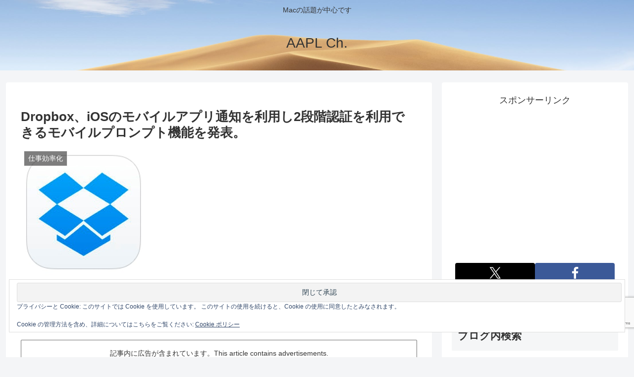

--- FILE ---
content_type: text/html; charset=utf-8
request_url: https://www.google.com/recaptcha/api2/anchor?ar=1&k=6LeeUYAUAAAAAJB0CNpAX1RhnPr3U4lUcgTzbMwd&co=aHR0cHM6Ly9hcHBsZWNoMi5jb206NDQz&hl=en&v=PoyoqOPhxBO7pBk68S4YbpHZ&size=invisible&anchor-ms=20000&execute-ms=30000&cb=4a95xoeqgls7
body_size: 48741
content:
<!DOCTYPE HTML><html dir="ltr" lang="en"><head><meta http-equiv="Content-Type" content="text/html; charset=UTF-8">
<meta http-equiv="X-UA-Compatible" content="IE=edge">
<title>reCAPTCHA</title>
<style type="text/css">
/* cyrillic-ext */
@font-face {
  font-family: 'Roboto';
  font-style: normal;
  font-weight: 400;
  font-stretch: 100%;
  src: url(//fonts.gstatic.com/s/roboto/v48/KFO7CnqEu92Fr1ME7kSn66aGLdTylUAMa3GUBHMdazTgWw.woff2) format('woff2');
  unicode-range: U+0460-052F, U+1C80-1C8A, U+20B4, U+2DE0-2DFF, U+A640-A69F, U+FE2E-FE2F;
}
/* cyrillic */
@font-face {
  font-family: 'Roboto';
  font-style: normal;
  font-weight: 400;
  font-stretch: 100%;
  src: url(//fonts.gstatic.com/s/roboto/v48/KFO7CnqEu92Fr1ME7kSn66aGLdTylUAMa3iUBHMdazTgWw.woff2) format('woff2');
  unicode-range: U+0301, U+0400-045F, U+0490-0491, U+04B0-04B1, U+2116;
}
/* greek-ext */
@font-face {
  font-family: 'Roboto';
  font-style: normal;
  font-weight: 400;
  font-stretch: 100%;
  src: url(//fonts.gstatic.com/s/roboto/v48/KFO7CnqEu92Fr1ME7kSn66aGLdTylUAMa3CUBHMdazTgWw.woff2) format('woff2');
  unicode-range: U+1F00-1FFF;
}
/* greek */
@font-face {
  font-family: 'Roboto';
  font-style: normal;
  font-weight: 400;
  font-stretch: 100%;
  src: url(//fonts.gstatic.com/s/roboto/v48/KFO7CnqEu92Fr1ME7kSn66aGLdTylUAMa3-UBHMdazTgWw.woff2) format('woff2');
  unicode-range: U+0370-0377, U+037A-037F, U+0384-038A, U+038C, U+038E-03A1, U+03A3-03FF;
}
/* math */
@font-face {
  font-family: 'Roboto';
  font-style: normal;
  font-weight: 400;
  font-stretch: 100%;
  src: url(//fonts.gstatic.com/s/roboto/v48/KFO7CnqEu92Fr1ME7kSn66aGLdTylUAMawCUBHMdazTgWw.woff2) format('woff2');
  unicode-range: U+0302-0303, U+0305, U+0307-0308, U+0310, U+0312, U+0315, U+031A, U+0326-0327, U+032C, U+032F-0330, U+0332-0333, U+0338, U+033A, U+0346, U+034D, U+0391-03A1, U+03A3-03A9, U+03B1-03C9, U+03D1, U+03D5-03D6, U+03F0-03F1, U+03F4-03F5, U+2016-2017, U+2034-2038, U+203C, U+2040, U+2043, U+2047, U+2050, U+2057, U+205F, U+2070-2071, U+2074-208E, U+2090-209C, U+20D0-20DC, U+20E1, U+20E5-20EF, U+2100-2112, U+2114-2115, U+2117-2121, U+2123-214F, U+2190, U+2192, U+2194-21AE, U+21B0-21E5, U+21F1-21F2, U+21F4-2211, U+2213-2214, U+2216-22FF, U+2308-230B, U+2310, U+2319, U+231C-2321, U+2336-237A, U+237C, U+2395, U+239B-23B7, U+23D0, U+23DC-23E1, U+2474-2475, U+25AF, U+25B3, U+25B7, U+25BD, U+25C1, U+25CA, U+25CC, U+25FB, U+266D-266F, U+27C0-27FF, U+2900-2AFF, U+2B0E-2B11, U+2B30-2B4C, U+2BFE, U+3030, U+FF5B, U+FF5D, U+1D400-1D7FF, U+1EE00-1EEFF;
}
/* symbols */
@font-face {
  font-family: 'Roboto';
  font-style: normal;
  font-weight: 400;
  font-stretch: 100%;
  src: url(//fonts.gstatic.com/s/roboto/v48/KFO7CnqEu92Fr1ME7kSn66aGLdTylUAMaxKUBHMdazTgWw.woff2) format('woff2');
  unicode-range: U+0001-000C, U+000E-001F, U+007F-009F, U+20DD-20E0, U+20E2-20E4, U+2150-218F, U+2190, U+2192, U+2194-2199, U+21AF, U+21E6-21F0, U+21F3, U+2218-2219, U+2299, U+22C4-22C6, U+2300-243F, U+2440-244A, U+2460-24FF, U+25A0-27BF, U+2800-28FF, U+2921-2922, U+2981, U+29BF, U+29EB, U+2B00-2BFF, U+4DC0-4DFF, U+FFF9-FFFB, U+10140-1018E, U+10190-1019C, U+101A0, U+101D0-101FD, U+102E0-102FB, U+10E60-10E7E, U+1D2C0-1D2D3, U+1D2E0-1D37F, U+1F000-1F0FF, U+1F100-1F1AD, U+1F1E6-1F1FF, U+1F30D-1F30F, U+1F315, U+1F31C, U+1F31E, U+1F320-1F32C, U+1F336, U+1F378, U+1F37D, U+1F382, U+1F393-1F39F, U+1F3A7-1F3A8, U+1F3AC-1F3AF, U+1F3C2, U+1F3C4-1F3C6, U+1F3CA-1F3CE, U+1F3D4-1F3E0, U+1F3ED, U+1F3F1-1F3F3, U+1F3F5-1F3F7, U+1F408, U+1F415, U+1F41F, U+1F426, U+1F43F, U+1F441-1F442, U+1F444, U+1F446-1F449, U+1F44C-1F44E, U+1F453, U+1F46A, U+1F47D, U+1F4A3, U+1F4B0, U+1F4B3, U+1F4B9, U+1F4BB, U+1F4BF, U+1F4C8-1F4CB, U+1F4D6, U+1F4DA, U+1F4DF, U+1F4E3-1F4E6, U+1F4EA-1F4ED, U+1F4F7, U+1F4F9-1F4FB, U+1F4FD-1F4FE, U+1F503, U+1F507-1F50B, U+1F50D, U+1F512-1F513, U+1F53E-1F54A, U+1F54F-1F5FA, U+1F610, U+1F650-1F67F, U+1F687, U+1F68D, U+1F691, U+1F694, U+1F698, U+1F6AD, U+1F6B2, U+1F6B9-1F6BA, U+1F6BC, U+1F6C6-1F6CF, U+1F6D3-1F6D7, U+1F6E0-1F6EA, U+1F6F0-1F6F3, U+1F6F7-1F6FC, U+1F700-1F7FF, U+1F800-1F80B, U+1F810-1F847, U+1F850-1F859, U+1F860-1F887, U+1F890-1F8AD, U+1F8B0-1F8BB, U+1F8C0-1F8C1, U+1F900-1F90B, U+1F93B, U+1F946, U+1F984, U+1F996, U+1F9E9, U+1FA00-1FA6F, U+1FA70-1FA7C, U+1FA80-1FA89, U+1FA8F-1FAC6, U+1FACE-1FADC, U+1FADF-1FAE9, U+1FAF0-1FAF8, U+1FB00-1FBFF;
}
/* vietnamese */
@font-face {
  font-family: 'Roboto';
  font-style: normal;
  font-weight: 400;
  font-stretch: 100%;
  src: url(//fonts.gstatic.com/s/roboto/v48/KFO7CnqEu92Fr1ME7kSn66aGLdTylUAMa3OUBHMdazTgWw.woff2) format('woff2');
  unicode-range: U+0102-0103, U+0110-0111, U+0128-0129, U+0168-0169, U+01A0-01A1, U+01AF-01B0, U+0300-0301, U+0303-0304, U+0308-0309, U+0323, U+0329, U+1EA0-1EF9, U+20AB;
}
/* latin-ext */
@font-face {
  font-family: 'Roboto';
  font-style: normal;
  font-weight: 400;
  font-stretch: 100%;
  src: url(//fonts.gstatic.com/s/roboto/v48/KFO7CnqEu92Fr1ME7kSn66aGLdTylUAMa3KUBHMdazTgWw.woff2) format('woff2');
  unicode-range: U+0100-02BA, U+02BD-02C5, U+02C7-02CC, U+02CE-02D7, U+02DD-02FF, U+0304, U+0308, U+0329, U+1D00-1DBF, U+1E00-1E9F, U+1EF2-1EFF, U+2020, U+20A0-20AB, U+20AD-20C0, U+2113, U+2C60-2C7F, U+A720-A7FF;
}
/* latin */
@font-face {
  font-family: 'Roboto';
  font-style: normal;
  font-weight: 400;
  font-stretch: 100%;
  src: url(//fonts.gstatic.com/s/roboto/v48/KFO7CnqEu92Fr1ME7kSn66aGLdTylUAMa3yUBHMdazQ.woff2) format('woff2');
  unicode-range: U+0000-00FF, U+0131, U+0152-0153, U+02BB-02BC, U+02C6, U+02DA, U+02DC, U+0304, U+0308, U+0329, U+2000-206F, U+20AC, U+2122, U+2191, U+2193, U+2212, U+2215, U+FEFF, U+FFFD;
}
/* cyrillic-ext */
@font-face {
  font-family: 'Roboto';
  font-style: normal;
  font-weight: 500;
  font-stretch: 100%;
  src: url(//fonts.gstatic.com/s/roboto/v48/KFO7CnqEu92Fr1ME7kSn66aGLdTylUAMa3GUBHMdazTgWw.woff2) format('woff2');
  unicode-range: U+0460-052F, U+1C80-1C8A, U+20B4, U+2DE0-2DFF, U+A640-A69F, U+FE2E-FE2F;
}
/* cyrillic */
@font-face {
  font-family: 'Roboto';
  font-style: normal;
  font-weight: 500;
  font-stretch: 100%;
  src: url(//fonts.gstatic.com/s/roboto/v48/KFO7CnqEu92Fr1ME7kSn66aGLdTylUAMa3iUBHMdazTgWw.woff2) format('woff2');
  unicode-range: U+0301, U+0400-045F, U+0490-0491, U+04B0-04B1, U+2116;
}
/* greek-ext */
@font-face {
  font-family: 'Roboto';
  font-style: normal;
  font-weight: 500;
  font-stretch: 100%;
  src: url(//fonts.gstatic.com/s/roboto/v48/KFO7CnqEu92Fr1ME7kSn66aGLdTylUAMa3CUBHMdazTgWw.woff2) format('woff2');
  unicode-range: U+1F00-1FFF;
}
/* greek */
@font-face {
  font-family: 'Roboto';
  font-style: normal;
  font-weight: 500;
  font-stretch: 100%;
  src: url(//fonts.gstatic.com/s/roboto/v48/KFO7CnqEu92Fr1ME7kSn66aGLdTylUAMa3-UBHMdazTgWw.woff2) format('woff2');
  unicode-range: U+0370-0377, U+037A-037F, U+0384-038A, U+038C, U+038E-03A1, U+03A3-03FF;
}
/* math */
@font-face {
  font-family: 'Roboto';
  font-style: normal;
  font-weight: 500;
  font-stretch: 100%;
  src: url(//fonts.gstatic.com/s/roboto/v48/KFO7CnqEu92Fr1ME7kSn66aGLdTylUAMawCUBHMdazTgWw.woff2) format('woff2');
  unicode-range: U+0302-0303, U+0305, U+0307-0308, U+0310, U+0312, U+0315, U+031A, U+0326-0327, U+032C, U+032F-0330, U+0332-0333, U+0338, U+033A, U+0346, U+034D, U+0391-03A1, U+03A3-03A9, U+03B1-03C9, U+03D1, U+03D5-03D6, U+03F0-03F1, U+03F4-03F5, U+2016-2017, U+2034-2038, U+203C, U+2040, U+2043, U+2047, U+2050, U+2057, U+205F, U+2070-2071, U+2074-208E, U+2090-209C, U+20D0-20DC, U+20E1, U+20E5-20EF, U+2100-2112, U+2114-2115, U+2117-2121, U+2123-214F, U+2190, U+2192, U+2194-21AE, U+21B0-21E5, U+21F1-21F2, U+21F4-2211, U+2213-2214, U+2216-22FF, U+2308-230B, U+2310, U+2319, U+231C-2321, U+2336-237A, U+237C, U+2395, U+239B-23B7, U+23D0, U+23DC-23E1, U+2474-2475, U+25AF, U+25B3, U+25B7, U+25BD, U+25C1, U+25CA, U+25CC, U+25FB, U+266D-266F, U+27C0-27FF, U+2900-2AFF, U+2B0E-2B11, U+2B30-2B4C, U+2BFE, U+3030, U+FF5B, U+FF5D, U+1D400-1D7FF, U+1EE00-1EEFF;
}
/* symbols */
@font-face {
  font-family: 'Roboto';
  font-style: normal;
  font-weight: 500;
  font-stretch: 100%;
  src: url(//fonts.gstatic.com/s/roboto/v48/KFO7CnqEu92Fr1ME7kSn66aGLdTylUAMaxKUBHMdazTgWw.woff2) format('woff2');
  unicode-range: U+0001-000C, U+000E-001F, U+007F-009F, U+20DD-20E0, U+20E2-20E4, U+2150-218F, U+2190, U+2192, U+2194-2199, U+21AF, U+21E6-21F0, U+21F3, U+2218-2219, U+2299, U+22C4-22C6, U+2300-243F, U+2440-244A, U+2460-24FF, U+25A0-27BF, U+2800-28FF, U+2921-2922, U+2981, U+29BF, U+29EB, U+2B00-2BFF, U+4DC0-4DFF, U+FFF9-FFFB, U+10140-1018E, U+10190-1019C, U+101A0, U+101D0-101FD, U+102E0-102FB, U+10E60-10E7E, U+1D2C0-1D2D3, U+1D2E0-1D37F, U+1F000-1F0FF, U+1F100-1F1AD, U+1F1E6-1F1FF, U+1F30D-1F30F, U+1F315, U+1F31C, U+1F31E, U+1F320-1F32C, U+1F336, U+1F378, U+1F37D, U+1F382, U+1F393-1F39F, U+1F3A7-1F3A8, U+1F3AC-1F3AF, U+1F3C2, U+1F3C4-1F3C6, U+1F3CA-1F3CE, U+1F3D4-1F3E0, U+1F3ED, U+1F3F1-1F3F3, U+1F3F5-1F3F7, U+1F408, U+1F415, U+1F41F, U+1F426, U+1F43F, U+1F441-1F442, U+1F444, U+1F446-1F449, U+1F44C-1F44E, U+1F453, U+1F46A, U+1F47D, U+1F4A3, U+1F4B0, U+1F4B3, U+1F4B9, U+1F4BB, U+1F4BF, U+1F4C8-1F4CB, U+1F4D6, U+1F4DA, U+1F4DF, U+1F4E3-1F4E6, U+1F4EA-1F4ED, U+1F4F7, U+1F4F9-1F4FB, U+1F4FD-1F4FE, U+1F503, U+1F507-1F50B, U+1F50D, U+1F512-1F513, U+1F53E-1F54A, U+1F54F-1F5FA, U+1F610, U+1F650-1F67F, U+1F687, U+1F68D, U+1F691, U+1F694, U+1F698, U+1F6AD, U+1F6B2, U+1F6B9-1F6BA, U+1F6BC, U+1F6C6-1F6CF, U+1F6D3-1F6D7, U+1F6E0-1F6EA, U+1F6F0-1F6F3, U+1F6F7-1F6FC, U+1F700-1F7FF, U+1F800-1F80B, U+1F810-1F847, U+1F850-1F859, U+1F860-1F887, U+1F890-1F8AD, U+1F8B0-1F8BB, U+1F8C0-1F8C1, U+1F900-1F90B, U+1F93B, U+1F946, U+1F984, U+1F996, U+1F9E9, U+1FA00-1FA6F, U+1FA70-1FA7C, U+1FA80-1FA89, U+1FA8F-1FAC6, U+1FACE-1FADC, U+1FADF-1FAE9, U+1FAF0-1FAF8, U+1FB00-1FBFF;
}
/* vietnamese */
@font-face {
  font-family: 'Roboto';
  font-style: normal;
  font-weight: 500;
  font-stretch: 100%;
  src: url(//fonts.gstatic.com/s/roboto/v48/KFO7CnqEu92Fr1ME7kSn66aGLdTylUAMa3OUBHMdazTgWw.woff2) format('woff2');
  unicode-range: U+0102-0103, U+0110-0111, U+0128-0129, U+0168-0169, U+01A0-01A1, U+01AF-01B0, U+0300-0301, U+0303-0304, U+0308-0309, U+0323, U+0329, U+1EA0-1EF9, U+20AB;
}
/* latin-ext */
@font-face {
  font-family: 'Roboto';
  font-style: normal;
  font-weight: 500;
  font-stretch: 100%;
  src: url(//fonts.gstatic.com/s/roboto/v48/KFO7CnqEu92Fr1ME7kSn66aGLdTylUAMa3KUBHMdazTgWw.woff2) format('woff2');
  unicode-range: U+0100-02BA, U+02BD-02C5, U+02C7-02CC, U+02CE-02D7, U+02DD-02FF, U+0304, U+0308, U+0329, U+1D00-1DBF, U+1E00-1E9F, U+1EF2-1EFF, U+2020, U+20A0-20AB, U+20AD-20C0, U+2113, U+2C60-2C7F, U+A720-A7FF;
}
/* latin */
@font-face {
  font-family: 'Roboto';
  font-style: normal;
  font-weight: 500;
  font-stretch: 100%;
  src: url(//fonts.gstatic.com/s/roboto/v48/KFO7CnqEu92Fr1ME7kSn66aGLdTylUAMa3yUBHMdazQ.woff2) format('woff2');
  unicode-range: U+0000-00FF, U+0131, U+0152-0153, U+02BB-02BC, U+02C6, U+02DA, U+02DC, U+0304, U+0308, U+0329, U+2000-206F, U+20AC, U+2122, U+2191, U+2193, U+2212, U+2215, U+FEFF, U+FFFD;
}
/* cyrillic-ext */
@font-face {
  font-family: 'Roboto';
  font-style: normal;
  font-weight: 900;
  font-stretch: 100%;
  src: url(//fonts.gstatic.com/s/roboto/v48/KFO7CnqEu92Fr1ME7kSn66aGLdTylUAMa3GUBHMdazTgWw.woff2) format('woff2');
  unicode-range: U+0460-052F, U+1C80-1C8A, U+20B4, U+2DE0-2DFF, U+A640-A69F, U+FE2E-FE2F;
}
/* cyrillic */
@font-face {
  font-family: 'Roboto';
  font-style: normal;
  font-weight: 900;
  font-stretch: 100%;
  src: url(//fonts.gstatic.com/s/roboto/v48/KFO7CnqEu92Fr1ME7kSn66aGLdTylUAMa3iUBHMdazTgWw.woff2) format('woff2');
  unicode-range: U+0301, U+0400-045F, U+0490-0491, U+04B0-04B1, U+2116;
}
/* greek-ext */
@font-face {
  font-family: 'Roboto';
  font-style: normal;
  font-weight: 900;
  font-stretch: 100%;
  src: url(//fonts.gstatic.com/s/roboto/v48/KFO7CnqEu92Fr1ME7kSn66aGLdTylUAMa3CUBHMdazTgWw.woff2) format('woff2');
  unicode-range: U+1F00-1FFF;
}
/* greek */
@font-face {
  font-family: 'Roboto';
  font-style: normal;
  font-weight: 900;
  font-stretch: 100%;
  src: url(//fonts.gstatic.com/s/roboto/v48/KFO7CnqEu92Fr1ME7kSn66aGLdTylUAMa3-UBHMdazTgWw.woff2) format('woff2');
  unicode-range: U+0370-0377, U+037A-037F, U+0384-038A, U+038C, U+038E-03A1, U+03A3-03FF;
}
/* math */
@font-face {
  font-family: 'Roboto';
  font-style: normal;
  font-weight: 900;
  font-stretch: 100%;
  src: url(//fonts.gstatic.com/s/roboto/v48/KFO7CnqEu92Fr1ME7kSn66aGLdTylUAMawCUBHMdazTgWw.woff2) format('woff2');
  unicode-range: U+0302-0303, U+0305, U+0307-0308, U+0310, U+0312, U+0315, U+031A, U+0326-0327, U+032C, U+032F-0330, U+0332-0333, U+0338, U+033A, U+0346, U+034D, U+0391-03A1, U+03A3-03A9, U+03B1-03C9, U+03D1, U+03D5-03D6, U+03F0-03F1, U+03F4-03F5, U+2016-2017, U+2034-2038, U+203C, U+2040, U+2043, U+2047, U+2050, U+2057, U+205F, U+2070-2071, U+2074-208E, U+2090-209C, U+20D0-20DC, U+20E1, U+20E5-20EF, U+2100-2112, U+2114-2115, U+2117-2121, U+2123-214F, U+2190, U+2192, U+2194-21AE, U+21B0-21E5, U+21F1-21F2, U+21F4-2211, U+2213-2214, U+2216-22FF, U+2308-230B, U+2310, U+2319, U+231C-2321, U+2336-237A, U+237C, U+2395, U+239B-23B7, U+23D0, U+23DC-23E1, U+2474-2475, U+25AF, U+25B3, U+25B7, U+25BD, U+25C1, U+25CA, U+25CC, U+25FB, U+266D-266F, U+27C0-27FF, U+2900-2AFF, U+2B0E-2B11, U+2B30-2B4C, U+2BFE, U+3030, U+FF5B, U+FF5D, U+1D400-1D7FF, U+1EE00-1EEFF;
}
/* symbols */
@font-face {
  font-family: 'Roboto';
  font-style: normal;
  font-weight: 900;
  font-stretch: 100%;
  src: url(//fonts.gstatic.com/s/roboto/v48/KFO7CnqEu92Fr1ME7kSn66aGLdTylUAMaxKUBHMdazTgWw.woff2) format('woff2');
  unicode-range: U+0001-000C, U+000E-001F, U+007F-009F, U+20DD-20E0, U+20E2-20E4, U+2150-218F, U+2190, U+2192, U+2194-2199, U+21AF, U+21E6-21F0, U+21F3, U+2218-2219, U+2299, U+22C4-22C6, U+2300-243F, U+2440-244A, U+2460-24FF, U+25A0-27BF, U+2800-28FF, U+2921-2922, U+2981, U+29BF, U+29EB, U+2B00-2BFF, U+4DC0-4DFF, U+FFF9-FFFB, U+10140-1018E, U+10190-1019C, U+101A0, U+101D0-101FD, U+102E0-102FB, U+10E60-10E7E, U+1D2C0-1D2D3, U+1D2E0-1D37F, U+1F000-1F0FF, U+1F100-1F1AD, U+1F1E6-1F1FF, U+1F30D-1F30F, U+1F315, U+1F31C, U+1F31E, U+1F320-1F32C, U+1F336, U+1F378, U+1F37D, U+1F382, U+1F393-1F39F, U+1F3A7-1F3A8, U+1F3AC-1F3AF, U+1F3C2, U+1F3C4-1F3C6, U+1F3CA-1F3CE, U+1F3D4-1F3E0, U+1F3ED, U+1F3F1-1F3F3, U+1F3F5-1F3F7, U+1F408, U+1F415, U+1F41F, U+1F426, U+1F43F, U+1F441-1F442, U+1F444, U+1F446-1F449, U+1F44C-1F44E, U+1F453, U+1F46A, U+1F47D, U+1F4A3, U+1F4B0, U+1F4B3, U+1F4B9, U+1F4BB, U+1F4BF, U+1F4C8-1F4CB, U+1F4D6, U+1F4DA, U+1F4DF, U+1F4E3-1F4E6, U+1F4EA-1F4ED, U+1F4F7, U+1F4F9-1F4FB, U+1F4FD-1F4FE, U+1F503, U+1F507-1F50B, U+1F50D, U+1F512-1F513, U+1F53E-1F54A, U+1F54F-1F5FA, U+1F610, U+1F650-1F67F, U+1F687, U+1F68D, U+1F691, U+1F694, U+1F698, U+1F6AD, U+1F6B2, U+1F6B9-1F6BA, U+1F6BC, U+1F6C6-1F6CF, U+1F6D3-1F6D7, U+1F6E0-1F6EA, U+1F6F0-1F6F3, U+1F6F7-1F6FC, U+1F700-1F7FF, U+1F800-1F80B, U+1F810-1F847, U+1F850-1F859, U+1F860-1F887, U+1F890-1F8AD, U+1F8B0-1F8BB, U+1F8C0-1F8C1, U+1F900-1F90B, U+1F93B, U+1F946, U+1F984, U+1F996, U+1F9E9, U+1FA00-1FA6F, U+1FA70-1FA7C, U+1FA80-1FA89, U+1FA8F-1FAC6, U+1FACE-1FADC, U+1FADF-1FAE9, U+1FAF0-1FAF8, U+1FB00-1FBFF;
}
/* vietnamese */
@font-face {
  font-family: 'Roboto';
  font-style: normal;
  font-weight: 900;
  font-stretch: 100%;
  src: url(//fonts.gstatic.com/s/roboto/v48/KFO7CnqEu92Fr1ME7kSn66aGLdTylUAMa3OUBHMdazTgWw.woff2) format('woff2');
  unicode-range: U+0102-0103, U+0110-0111, U+0128-0129, U+0168-0169, U+01A0-01A1, U+01AF-01B0, U+0300-0301, U+0303-0304, U+0308-0309, U+0323, U+0329, U+1EA0-1EF9, U+20AB;
}
/* latin-ext */
@font-face {
  font-family: 'Roboto';
  font-style: normal;
  font-weight: 900;
  font-stretch: 100%;
  src: url(//fonts.gstatic.com/s/roboto/v48/KFO7CnqEu92Fr1ME7kSn66aGLdTylUAMa3KUBHMdazTgWw.woff2) format('woff2');
  unicode-range: U+0100-02BA, U+02BD-02C5, U+02C7-02CC, U+02CE-02D7, U+02DD-02FF, U+0304, U+0308, U+0329, U+1D00-1DBF, U+1E00-1E9F, U+1EF2-1EFF, U+2020, U+20A0-20AB, U+20AD-20C0, U+2113, U+2C60-2C7F, U+A720-A7FF;
}
/* latin */
@font-face {
  font-family: 'Roboto';
  font-style: normal;
  font-weight: 900;
  font-stretch: 100%;
  src: url(//fonts.gstatic.com/s/roboto/v48/KFO7CnqEu92Fr1ME7kSn66aGLdTylUAMa3yUBHMdazQ.woff2) format('woff2');
  unicode-range: U+0000-00FF, U+0131, U+0152-0153, U+02BB-02BC, U+02C6, U+02DA, U+02DC, U+0304, U+0308, U+0329, U+2000-206F, U+20AC, U+2122, U+2191, U+2193, U+2212, U+2215, U+FEFF, U+FFFD;
}

</style>
<link rel="stylesheet" type="text/css" href="https://www.gstatic.com/recaptcha/releases/PoyoqOPhxBO7pBk68S4YbpHZ/styles__ltr.css">
<script nonce="WdYXTQ_Z2FxvHTjNNO6dqQ" type="text/javascript">window['__recaptcha_api'] = 'https://www.google.com/recaptcha/api2/';</script>
<script type="text/javascript" src="https://www.gstatic.com/recaptcha/releases/PoyoqOPhxBO7pBk68S4YbpHZ/recaptcha__en.js" nonce="WdYXTQ_Z2FxvHTjNNO6dqQ">
      
    </script></head>
<body><div id="rc-anchor-alert" class="rc-anchor-alert"></div>
<input type="hidden" id="recaptcha-token" value="[base64]">
<script type="text/javascript" nonce="WdYXTQ_Z2FxvHTjNNO6dqQ">
      recaptcha.anchor.Main.init("[\x22ainput\x22,[\x22bgdata\x22,\x22\x22,\[base64]/[base64]/[base64]/[base64]/[base64]/[base64]/[base64]/[base64]/[base64]/[base64]\\u003d\x22,\[base64]\x22,\[base64]/ChcKfw5Bhw6zCiMKzw5B5aMOawojClAbDjjjDtlpkfhrCuXMzSAI4wrFIc8OwVB49YAXDnMO7w599w6pgw4jDrQrDmHjDosKFwqrCrcK5woMDEMO8c8OJNUJAEsKmw6nCuRNWPWvDk8KaV1TCqcKTwqEUw4jCthvChlzCol7CrUfChcOSeMKWTcOBL8OwGsK/NWchw40qwrduS8ONCcOOCAExworCpcKRworDohtVw7cbw4HCs8KmwqomcsOkw5nCtAzCqVjDkMKBw4FzQsKswpwXw7jDtcKgwo3CqjLCliIJEMOkwoR1bsK8CcKhcDVySEptw5DDpcKmZVc4bsOLwrgBw7cUw5EYGhpVSgAOEcKAScOJwqrDnMK/wpHCq2vDgcOJBcKpMcK/AcKjw7/Dl8KMw7LCtxrCiS4cK09gb2vDhMOJccOHMsKDAsKuwpMyHlhCWkzCrx/CpWlSwpzDlnZaZMKBwp/Ds8KywpJJw6F3worDksKFwqTClcOBC8KNw5/DtMO+wq4LWSbCjsKmw77Ci8OCJFjDjcODwpXDlsK0PQDDmRw8wqdrFsK8wrfDriJbw6srWMO8f0kOXHlCworDhEwhHcOXZsKkNnAwbnRVOsOgw67CnMKxfsKyOSJWO2HCrBkGbD3Ck8K3wpHCqU3DpmHDusOxwrrCtSjDozbCvsODN8KeIMKOwr/[base64]/Cp2tQQcOwwoceIMOUwqUHw7HCvMKDEyFTwpzCnXfCm0vDhE/CqSkBY8O2BsOtwpsqw7rDshInwojDsMKlw5bCnADCjCkXHTrClsOcw4hYA39lJcK8w4zDmBbDsTR1VSfDj8Oewo3CrsOtbsO6w5HCvRE3w7ZMcFc8I1DDicOjTcKZw5Zjw5zCvj/DqS/Dgm5uU8K+Gmk8YHV+VcKgLsOcworChQ7CisKkw6VtwrHDuAvDvsObQ8O/EMOpBlBdf2Ezw4gBWkrCgsKJfkMew6/Dq1pvSMODTx/[base64]/CkcKUT8OUZ0hLwofDnMKXwrjDhsK3w4vDg8KNw6l5wobCjcOtXMOvKMOaw4VTwqEZwoAjKEnDiMOKLcOMw7kRw69Ow4M+ezNtwothw5t7CsOLWltEwq7DmMOcw7fDtcOgSF/DhQnDgHzDlUXCn8OWMMOgBVLDpcOcBMOcw6hsOX3DiH7CvUTCjlMNw7PCuTMiw6jDtcKIwpUHw7lJIADCs8KqwrV/LEg8LMKDwpfClsOdLsOXTcOuwrsya8KMw5XDssKIUUVVw6PDsyVRa054w4/CgsKWC8Ope0rCuWtpw59HMFLDvcOPw45Jeg5yCsOowpw2eMKINcKjwp5tw4JAZSXCsFNZwobCo8K0MWJ8w6M5wq9uVcK+w6DCknjDq8OBX8OKwrvCr11ecBzDq8OGwq/CuEnDu2klw5ttE2HDhMOnwp4+BcOWFsK6Jn90w4nDvnQRw794UljDlMOeLm5Vwql5w4vCpcOFw6IAwq/[base64]/HsK/w4/Ct8K4w5EoEcKSKBp1w40ID8Kgw4sww69AVcKHw4Rww7A8wq7CgMOJPgXDsRXClcO4w6nCuktKPMKEw6/DjiA9BlbDsk8rw4IXJsOIw71tcm/Dp8Kgei8Yw6hSUsO5w6DDoMKGB8KdasKgw5HDr8KIciVzwoACUMKYQsOOworDvlLCj8OKw7PCmik+XcOsJ0PCoC5Qw5czald1woXCuhBlw5HCuMOaw6Q/XMKawoPDt8KiXMOpwrnDj8O/wpjCpTrCkl5iSFbDjsKgD1tewpXDj8K3wo1rw4jDlMOqwqrCqURsTX8Mwodmwp/CjiM/wpM2w7QJw6zDvMO7XMKca8K5wpLCtsOHwq3CrnImw5TDk8OIHSgRLMKjCH7Do3PCrQjCn8K0fMKaw7XDo8Klf3vCqsKbw7cLZcK3w6DDl0TCmMKBGVbCiE3CvAHDnG/DsMOdw5gMw7vCuyfCmFwCwrMBw55PccK7ZMKEw5J8wqZswp/Cv1fCt0FLw6XDpQHCmVLDnhcZwpjCtcKaw7dXSy/DlDzCicOkw5Ycw4XDn8Kew5PCqWzCu8KXw6TDisOKwq8zDA/DtnfDmD5bT2TDsRp6w5Qyw43Cn2fCmV3DrsKRwo/[base64]/DgsKyJBtNw4BWw7V8wqLDkHXDp8OdEGvCmcOFw7tkw5cEwrU7w6nCjSxBMsK/[base64]/[base64]/CiHnDh8KtwpTDnj0EPTYIRhBew4YDw5nDo2h3wo3DhUjCqUXDv8OiBMO9McK6wqNAeArDrMKHEnzDkcO1wrbDlEDDj1wJwq7CuAoxwpnDo0fDn8OIw5Z1wqHDisOFwpd9wpwRwr1Kw5Q0NcKaU8OEfmHDrMKkFXpQZcK/w6Ynw7bDh0vCmBpQw4/CsMOywp5NXsK7eXPDsMKuB8OQdXPCml7Di8OIDTA3WRrCgMOmVlfCh8OawqbDhz3CsgbDtsKxwp1CCB8gJsOEa1J2w5UEw5xxSMK4wqNYWWTCjcKDwo3Dv8KsJMKHwrlwBjHCtl/CgsKCWcOyw77DvcKnwr7CvsOFw6jCmkRQwr4AU0rCnxVwezHDviXDtMKAw47DtiknwpNtw7skwqILDcKlGcOXAAHClMOrw4hsV2NUbMOOdQ4DXcONwqRdNMKpLMKKXMKQTyvDhU5yYMKVw4xLwqHDsMK0w6/DucKhUAUQwpcaNMOzwrfCqMKia8KnXcKTw7x6wpppwqXDqQbCkcKIHXFEW3nDqW3Cv28uSXF+WUnDoRXDo2LDrsOlWhQrVsKfwo/[base64]/wqNTwqTDkMOORzjCscO2KcO+UiAPUcOZMzLCnhwbw6TDhhfDvnvDsg3DpDzDvUgQw77DpBzDk8KkPXk/[base64]/[base64]/CiMKOa8OMwpDDpsKObjbDoMKHLhvDksKhw4PCjsOKw7E6TcK0wrUsMCvCqS7DtXbCpcOTYcKsCsOvRGd/wo7DvRZwwqXCkgtdcMOKw6ItHHQMwqnDj8O4LcKxMB0kKHXDrMKYw5p8w5zDrDHCihzCtgjDv0RewonDr8Opw509IMOgw4PDn8KUw706fcOtwrjDusKlE8KQR8K/wqBeHnwbwrXDrUbCicOnRcOiwp1Rw7NcQ8OdfMKZw7MYw68kVCrDqR1owpfCjwAOw54NPC/[base64]/UcOmHsOcwrFow7jClcKPwoF+bMKKIsKFWGLCksKkw7IFw7YnNWB7bsKhw70Ywpgmw4QWd8O2woYxwoBCbMO8ZcOawrw7wpDCsCjClsKNw5nCt8OOGhticcO3MmrCqMKaw7oywqDDlcOqS8Onwr7CtMKQwrwFe8OSw7t5HmDDpx0nIcKkw4XDqcK2w7A7GVfDmgnDr8O/dFbDmxB0R8KKJX/DhsO7U8O6McOMwqlMHcO0w4DCgMOyw4HDtjRjEAfDiS8Zw69xw7Q9RsO+wp/DuMKvw4IQw7zCp2Mtw6HCnsKDwpbCqGkHwqhkwppJB8K5w6HChwzCsQXCi8OPV8K+w5LDjcKCVcO3w6nCqsKnwpcSw5kSUlTDqsKrKApIw5bCj8OHwo/DhcKWwqdqw7XDl8O9wr0Jw6PCh8OvwrnCn8OmQxIZbwnDgcO4M8KWfSLDhiotDnXCgilHw5vCun7Cp8Okwpx7wp46eFltesKmw5QnIHhMwqbCgA48w4zDocO3b39dwpk5w5/DksOOFsKmw4nDqnshw6PDssO/SFHCvMK2wrjCkwtcB05XwoN1AsOICTjCsDjCtsK7E8KHBMO7wr3DhRXDrcO3YcKLwp/DvcKAJ8KBwrc0w63DgylkdcO+wpVLYwrDoj3CksKywqrDmMKmw5NHwr3DggJgZMKZw6UTw7U+w4Qtw6nDvMKAN8Kpw4bDssKBSDktUTzDrX1WMsKWw68tKWk9WWbDqH/DmsKQw6MgFcKnw7QIO8O8woXDlcKjZsOyw6h5wot2wq7Crk/CkjPCi8O6I8OicsKqwpXDon5fbVUAworCjMO7R8OdwrciLMO/ejjCucK+w4HCuBnCgsKzwonCj8OiD8OwUhdVJcKlRCIrwo0IwoDDjhZQw5Vtw5seTgfDlsKgw6Q+HsKOwpPCtRxRacKlw5/[base64]/CtUfCnsO7w43ClcKrw77DocORw5tLwowSXcKtwqljLU7DlMOFAsOVwqs2woHCgh/[base64]/DghjCl0wuwqMRw63CgTpBTMKtHMOdQ8K/w6PDplJlCWvCn8O3wrw4w5B6w4jCp8K5w4ZvRXJ1H8KjZ8OVw6Jqwpt4wrMsZcKuwqlsw55Twpsrw7bDrcKJC8OxRitOw6DCp8KAN8ObJQzCj8OEw6HDlMKawpEEfMKDwrTCji7CgcK3w7zDvMOUY8OJwpXCnMK2GsK3wpfDg8O4bsOuwqRxDcKGwr/Co8OLU8OUJcO1Jh3CtHA2w7pgw6XCkMKHHsOQw67Dtk4cw6TCn8Kvwp5vNzLCosO6QMKywrLDvVjDrAE3wpAEwposw6lsJB3DlFsJwp/Cr8KOd8KXGXbDg8KlwqU0wqzDqitawrldPA/CmUXCnzp6wrc9wqhyw6RAdGDCscK0w6g2FTRzW3EfekRoacONTgEPw5gPw5jCp8O0wqo8H3Fawr0YIThqwpbDo8OgCkrCjXd9FMKyFFhdV8O+w7/[base64]/Ct8KPRx5ow4DCssK0UwHDv8OUwqTDoMK6w4/CsMOYwp4Uw7/DmsORb8OMeMKBAQnChg7DlMO6XHLDhcOuwp3CsMOvBUJABVQ2wqhNwoAawpFPwpAKInXCplbDnDzCmG4NVMOKEiM1wr4rwobDsQvCqMOuw7BhT8K8EBPDnQPCu8KhVFPCi1fCuwEBTMORWV8bR1TCicOZw6o8wpYcYcOfw7bCgW/DpMOfw4UuwrjDrmvDuBEYdxHCiWEHUcKgBsKVG8OQeMOuYcKAUmzCqsO8YMKsw5HDjsOhH8Ksw7tOCXLCvC/DuSfCk8Ohw7ZWMWrCgzTCggZdwpFawqhSw4hRc1Ftw6ooD8OQwopWw7F/Qn3Cu8KGwqzDncO9woFBQBrDp08TF8OdGcOsw7dXw6nCt8O5N8KCw4LDu1rCoh/[base64]/CsMOJOzrCqhjDqlzDv8OcwrzCp8OZfMKvTsO6w7M5N8Ovf8Kkw4ohXGjDqnjDtcO9w4nDiHIdP8K3w6ozYVorbhMuw5XCtXrCqEQKMFfDj3rDnMK3w5PDmMKVwoHCvXs2wrbDjlfCssOtw5bDmlN/w5l+KcOuw6TCgUgAwrzCtcKaw4J8wpjDp33CrFPDqnbDgMOAwo/[base64]/fcKtRlrCs8KaJyYKQMOew5zCrcOiExJhw5/DvETDusKDw4TDksOJw4JhwrnCmyklw7Rxwrduw58fQibCsMK7wrkbwpdCM0kkw4scEcOpw6/DgCBCZ8OSV8KLaMKVw6DDlMKrMcK/[base64]/CiMK1eTLDpMOXwrBdw491w77Cvik5acK4Ei5ZSUnCg8K/BC4kwoTDnMKMYsKQw6jCrTMhOsKHfsKjw5vCpG8qdE/CiDJpbsKnN8Kaw7lVKTzCp8OiGg1ORkJdXSFZOMKxOn/DtQfDtQcBw4PDkjJYw5ZGwq/CqELDkyVfFmbCpsOea2DCj1kcw5zDlx7CvsOASsKbDFlgwrTDlxHCnktAw6TCqsKKM8KQVsKJwrDCvMO7JxUeakrCrcKwAG/[base64]/Cj8KFwoN2F8K7RQxmw7kewpseccOieSYmw71xEsKNd8KkDwPCiTkjSsOKcGDDpmlVe8Oba8OlwotHFcOkDcKmbcOJw5gsXBVPTwjCs2zCoGrCsTlFVFrDvcK8wqvCoMO9GATDp2LCg8OBw6HDsjHDk8OIw5cheAbCvVhkLEfCjMKJdH1tw7LCrMK4Y0FzEsKeT2/Dl8KTQ2vDv8KRw7xnKlp/CMOQH8KYEhtPHVvDuFTDhD42w6vDs8KQw6loUwLDgXxHCMKzw4TCsm/CuFbCocOaeMKGwogwOMKPOHRzw4xeH8OfOQU5wrvDmXNtW25jwqzDu0wHw58jwqcmJ2wAfsKJw4NPw7t3XcKRw5A/JsKzA8OgLgDDncKBbC9KwrrDn8OdLlwZKwLDpsOmw7NlFG4aw5UUwrPDh8KvbMOdw4Q7w5TDqUrDicKvwqzDkcOZQsOdVsO4w6rDvMKPcMKhUsKEwqLDrQTDhlrDsFUONXTDhcKAw63CjTzCksOKwr0Yw4XCmEJEw7zDhQwzXMKCZWLDm2/DvQbDuBfCu8Kkw5cgY8KNTcOnEsOvE8O/woXCkcKdw5EZw553w6o7SHvCmDHDgMKFP8KBw4waw53CunXDhcO9X2kvP8KXEMKUPzHDssONbhI5GMODwoReLkPDrm1pwr5HbMOrAikww7/DpwzDjsOBwoE1F8KTwq3Dj3w2w4J6aMOTJAHCpnfDknILSyLDqcKDwqbDkGMnYV5NGsKrwpB2wr1Cw7fDgFMZHxzCkkbDvsK/VQzDlcKww6U6wodSwpA0w4MfVsOfcDFGUMOmw7fCuEQtwrzDncOkwrwzasOIe8Ohw7wjwpvCkiPCo8Kkw73Cu8O+wp4mwoPCssK6MgBuw6fDmsKVw6sySsOwcCcZw6QWV3HDksOqw6pcQMOKLyMVw5vCrXN/bkwjW8KNwobDs0Vsw4gDWMKxD8OVwpLDo0PCoA/Cq8OhTsObFDfCpcK/wqDCpEoHwq1dw7NBK8Kowpo2UjzCkXMIBBB3SMKJwpvCqjRkS0JLwo7CscOfX8KKw53Cvm/DuRvCs8KRwoZdXhdbwrB6GMK7bMKBw67DkwUvJMKQw4BrZ8O7wofDmD3Dk2zCm3YMXsOww60Qw458wrBZLQXClsOmC3I3EsOCd0YEwog1OEzCkcKEwrMXR8O3wr4Iw5jDgcK6w6pqw6bCkw/DkMO9woAtw4vDpMOMwpxfwqQMUMKLHMKKFDgJwovDscO7wqTDo3vDtCUCwr/Dvlw8CMO6AWU1w5EkwoRWFTfDt2lDwrJlwrzCicOPwq7CmHBLOsKzw7fCgcK6PMOICMOaw4k+woPCpMOsR8OFcMOua8K4bz7CrUl3w7vDusKkw5XDhzjCoMOaw4pHN1/[base64]/CucKlasOtwoTCo8OOasOBw7/DhsOBBQrDkHrCp0nDoSxUThgEworDpQ7CgMOpw6PDrMOtwrI/[base64]/[base64]/QsO7wrdxwoTDv8Osw4vDusO7NVB1bErDj2MDwp3Dky8/LMKhGMKvwrbDtMO/wqHDucKYwrk3JcOwwrzCoMKKBcKUw6o9W8Kjw47CkMOIYcK1EQDCmQbCl8Oww4tAcWIuZcKbw4/CuMKXwpFcw7RPw6Epwrd7w5o7w4FXHsKJJ18hwofCrcOuwrPCkMKwTB89wpPCucOLw6dbDD3ChMOdw6IbXsOjK1poFsOdeH1twplkd8OfURxeU8OewqsBNcOrdRvDoShHw6t4w4LDtsOBw4jDnG3CmcK3Y8K5wpvCpMKfQAfDisOuwpjCuxPCn2s9w6/ClSM7w6IVeS3CocOEwqjDvA3DkjbCvsOOw55yw60rwrUCwo0iw4DDgTYkJsOzQMOXwqbConx5w4hVwrMDc8OFw6/CsW/Cu8OCHsOtI8KfwpvDiE7CsAtEwrDCtsO7w7E6woo9w5rCl8OVSSDDjFRQHlLChTTCmFHDqzBPfDHCnMKHND5TwqbCvhrDg8O/B8K7ElJ5V8OSRMOQw7/CsG7Cl8K8S8OqwrnChcKcw5ACBmvCtcOtw51bw5jCg8O3FMKeb8K+w5fDlMO+wrkmfcOJYcK/DsOCw6ZHwoIhTF0mazXChMKyKh/DocOvw4tSw5zDncOUb0nDo0tVwpzCqgwSMEkdBsKkZcKXYV5Gw4XDhkZPw7jCogJDOsKxZgvDtsOIwqMKwr4IwrgFw6zCgsKHwo3DqWDDgUlFw59eTMOZa0zDv8OFE8OUDkzDpAcdw5TCs2TDn8Olw6PCo1xiPQnCosKiw7BGWsKywqQFwqrDiTrDpjQMw6k/w6A+wojDhjAtw4oBaMKIJiYZZHrDssK4RljCg8OXwoZBwrNFw63Ch8O2w5glU8OUwrwncQzCgsK6w7Row54GS8Olw4xZacO6w4LCp2/DozHDt8OFwo8DJl0ZwrtzYcKKNHcDwoJNI8OpwqXDv1IhC8KofcKYQMKTCsOIOBbDunrCj8OwSsKJPBxNw7xtPjvDrMKqwrE2UcKYLcO/w4HDvQLCgArDmhsGJsKFIMKCwqXDr2LClQJabWLDrCUmw71nw65vw47CgEHDmMOfDTHDisONwoVVA8Oxwo7Dg3PChsK6wrsRw4Z8RsKuO8O+DsKlYMKBH8OxLlfCtFPDnsObw4rDjxvCgRUVw4cPEnzDo8Kww7DDpcOeSUXDny/DncKow7zDsytOX8KKwr98w7LDvxLDhsKlwqYkwrEeUlnDuk4Rax7CmcO0a8OyR8K/w6jDmG0uQ8K5w5t1w4DCpS0hdMOwwpgEwqHDpcK9w7tawo84FyxDwpkxCCTDrMKSw5Y/wrTDohI3w6kEFhgXfEbCnR1Qw6HCocONNcK4AsK7DkDDvMOmw7DDqsKqwqkewrhnFxrClgLDjTtfwoPDu2UGGTDDuFpjSj8Jw4nDj8K5w6B/w4nDj8OCCMOcBMKUPcKJf2hewoXDkivCmUzDiQDCpmjCn8KRGMOMZFE1LXVsB8KHw75Fw709AMO5wq3Ds2QSBDkQw6LClB48dT/CuyVhwqjChTkPDcK/TMOiwrTDrHdhwqYZw47CmsKuwqLCowQZwpxew4JiwpnDmj9cw5cdJiMRwq0EE8OQwrrDklMJw74ZJ8Ocwq3Cp8OuwovCs0t9QHM/FgTDnsK+fT3DrwRkesKieMOvwqMJw7TDsMOfBUNuZ8KBbsOLRcO2w7AWwrLDmcOLPsK1D8O5w5lwAwNqw549wqphYiUlRVPCtMKCdk3DiMKWwrjCq0fDgsKpwqPDjDsvVgIJw4PDnMOVM1pFw6djdjN+KynDiCoIwpzCqsO4OEM/Y0MIw6LDpyDCjADCpcKyw7jDkiNAw71Aw4QrAsONw5LDuFA6wqcWLTp/[base64]/Ciz1Zw6/[base64]/CrQ3DoT0xw6onJcKUwqB6wpFlcUXCl8Oyw7gtwrPCqj7DmnVyK1jDqcOndlokwocDwpUqMhjDpgjCucKkw6g6wqrCnF4VwrZ0wo5YZUrCjcKHw4M2wqUNw5cJw513wo9mwos1MQl/wpvDujPCqMKdw4XDkw0NRcKbw5fDhcKqAWIlChTCosOZYTXDncOPccO8worCmRteL8KmwqIrLsK3w4QbZcKdE8KGTW4uwo7Dk8OVw7bCjWl+w7lCwoXCo2bCrsKqaQZ0w6Vvwr5TGR/[base64]/CvsKRwrRfZj/Chg/CohHDgSQWwrRew7PDgMOfwp7CvMKvw5XDh2XCucKmOxPCr8OaM8KZwqp4JsORT8Kvw5IOw654NjfDpSLDsn0fa8KTNG7CrBLDh1defS1ww6Ujw5NKwociw4HDiUPDrcK5w6YnfcKLIGLCiC4JwqfCksOsXn0IUsO9GcOjRW/Dq8KTCSxrw6QlNsKaMcKpO0xRFsOnw4zDv29/[base64]/[base64]/DjcOZwq3DtTnDvHUuw444IMOwc8OXw4rDngPDhDDDoCLDlDd9IFcJwqs6w5jCmAowU8K0NsOFw7cQdjVQw61GUEjDlifDmsOWw77Ck8KYwpoQw4tSw5VXVsOtw7gzwrLDkMOfw5sJw5fCncKARMOXUMOiHMOEGTdhwpAiw7hlG8OQwpkGdlnDh8K3HMK6fC7Cr8O+wo/DoAzCmMKaw50ZwrYUwpJxw5jCl28ZM8KpNWUjAcKjw7xnQkVBwofCrSnCpQNTw5TDnEHDkULCmFQGw6QBwpzCoFcKAD3DoE/CksOqwq19w7M2BMKow6nChFjDu8Osw5wEw6nDvMK4w6XCkhvCqsO1w44ZSsOaQS3Cq8KVw4B5dD5Ow4cHS8OMwoDCpGXDm8O5w7XCqzzDpsOScFTDkk7Cux7Cuw10McKXeMKCY8KyTcKVw7JtTMKqYUt5woh0DsKFw5TDpjwuOmNRWVdtw4rDk8K/[base64]/CqBbDkFLDvz82wrLCtcOvU8KPw4wzwoxTwpLCicKnLFZ7BCxfwpfDqsKBw40lwovCpUDCsQNvLB/CgMOZcE7Dv8KPKBvDu8KHb2vDmHDDlsKSFC/CuRjDpMKxwqVRc8O+KnpLw51xwrPCrcKww6BoKEYcwqDDusKMAcODwo/Ck8OUwr17w6JOLQlfOSbDg8KqWU3DrcO5wrTCqErCoU7CpsKJBcKvw7Faw7vCqXAoGiQVwq/CnQ3DlsO3wqHComxRwodEw5dVdMKywojDt8OaP8K9wpNdw6pfw5sDaXV6ECvCqUvDu1TDhMKmPMKFQ3VWw4xia8OmXy1zw5jDj8KiV2LDtMKBOWNlRsOBXcOAZBLDp28twpt3Ml/ClA9KTzfCuMKYK8KGw6DDthFzw5NZw5hPwozCvBoWwp3Do8Okw6RkwrnDo8KEw6o1fcOqwr3DlR4zY8K6F8OFDwQSw7xvZD/DnsKjT8KRw7oOZcKmc0LDom7CgcK5wonCoMKewrhMLMKwWsKEwo/DsMKaw4puw4TDvkzCl8K+w6UKaiNBEkAMwq3DsMK0Q8O4dsKXKxrCoyrChcKyw4Yuw4haLcOpDSU7w6nCjMKLHHZcKhvCoMK9LVTDu2VOesONPMKGcAU/[base64]/DhRbCgMKEwqEPAMOywrfClDLCrcOPTAHDkFQWfF9PVMKObMK+RhjDmjYJw70eVg/Dn8KQworDkMOYG1wmw4nDlGV0YRHCtcKSwpDCocKZw6jDqsKLwqXDp8OawptKTkLCt8KOLGQtBcO+w6RZw63DlcO9w77Dum7DoMO9wrbDucKnwrAYaMKhEnbCgcKHUMO0YcKCw7PDvA9Awo5Jw4ATdcKUBT/DvMKJw67CmFDDocKXwrLDj8OoUzYSw4vCsMKzwrnDjm11w7lHf8Kqw7ouLsO7woVowqR3dGNWV0XDjBh7RkUIw41MwqzDssK2wpTChRJtwqYSwrZXFwwiwq7CjMKqBsOZRMOtccKUJTNEwqhjwo3Du0HDrHrDrEEeesKpw7tGVMOwwpR7w73DhV/Dhj4cworDu8Otw4jCpsOfUsOUwpzDlMOiwr1IP8OrRjtawpDDi8OGwqrDg3NWDWQEWMKIenjCkcOSHynDscKpwrLDmcKsw6LDsMOrUcOfwqXDtsOoRcOobsORwotTP1/Crj5XNcKLwr3DrcKOWcKZQsO2w5BjPhjCgAfDmjhMOih2dTh1IF4IwrQGw74NwrrCvMK4MsOCw6DDmUZ2P1x4AcKpI3/[base64]/wqTCpAjCu3pnw7zDjSFuXQZdOXXDkjJbL8OrZS3DusOVwqVxWglCwrIvwqA5FVXCjsO6D39bSlxEwo/DqsKvKhDDsSTDqlwycsOkbsOrwpcQwqjCusONw7nCmMKGwpgmTsKlw6tgN8KAwrHCpkPCkMKPwrLCsXtAw4vCvVfCqwDCnMOKOwnDiXBMw43Clw4ww6/DuMKvw77DtjXCu8KGw5UEwrLDvXrCm8OjMzMrw7rDpBbDq8OxS8KKZ8OqEgHCtVcyR8KUa8OIDRDCuMObw5RmHFnDv0o1dMODw67DhcOEFMOmOcOAA8Kbw4PCmmLDjTrDvMKob8KHwox3wp3DkSNXck7CvyjCvlcPT1R8wqDDj1zCosOsHjfCh8KVRcKbS8O/[base64]/w5XDhMOBwo7CpXPCkCXCoV/Cn8OgecKoM8OkXsOPw4rDrcONHSbCo2V0wpUcwr4jwq7CtcKfwq9awr7Cj1FodmZ5w6ATw7bDv1jCs29Mw6bCjT9RA2TDvE0CwqTClzjDtMOrYV0/BsO3w47DssKlw6AfbcK0w5LCsGjCjx/DiwNlw6RyMX8jw4Fww7Ebw7EFL8KdZBTDjMOZVy/[base64]/w5jDuMOPB2rDgMOhcwfDsMKDwpTClcOOw7zCm8KCVMO0CFjDrMKTDcKmwr87QxTCjcOAwowsXsKawonDlz4uXcKkUMOvwrzCisK/AifChcKYN8KIw4nDmiTCsBjDgcOQPCY2wqDDrMKVSA4JwpFnwot6IMOqw7cVAsK1w4DCsBfCqT5gL8Kmw73ChRllw5nDvwlVw4Vkw64Sw5R+MEDDkkbCrxvDs8OaR8OSEsK/wp/[base64]/DucOJMsOhwqXDmMO8wpY8w4tfw7wIw7EPwprDoERJw7PDgsOdRE1qw6spwqtnw4sMw60NM8KqwqXCjH5QA8KXK8OUw4HCk8KkOAnDvQ/[base64]/CkzIfwpovwqfCrRvDmiRXASJMCsKMw7bDtMKgIsK1Q8KrU8OYcn9HR0VBOcKfwp01agbDo8KNwqbCmF94w6/CrAgVdsKEA3HDjMKgw7LCo8OSbSRLKcKiSyXCnz09w6LCj8KtKsKNw5TDsz3CqzHDvmfDlCLCrsO8w6TDnsO+w4MpwpDDgkzDiMKjGQ5sw6RawozDvcK3w73ChsOGw5d1wpnDt8K6d2rCoUXCkUJQKcOfZMKLFT9wFzLDtUBkw6EzwqHCqlMcwoVswolOFU7Cr8KBw5/ChMO9ScOZTMONVmDCs0jCgEbDvcKqOl7Cg8KBJzIFwqjCnGnCksKJwqvDjCrDkiEjwqx8fMOKdEwawoUwHivCgsK9w4Myw7kZRwLCrnBnwos7wrjDrl3DvsKsw7tlKBrCtg7CpMKsPcKSw7tzw74tNMOjwr/Cpg3DpFjDjcKPfcONSlDChUVzA8KMIFU4wpvDqcOjSELDq8OPw7AdHnfDiMOuwqLCgcOawplJPlrDjBLDgsKGYTReN8KAG8O+w4zDtcKQIgR+w59Yw4nDm8KSV8KWAcKvwqAdC1nDmV1IdMO/w78Jwr7Di8OXEcKzwpzDkX9aBGrCn8KLw4LDrWfDk8OaZMOBdsOGZjXDpMOJwqjDlMKSwqrDrsKhHRfDrjJgwrUqasKPAcOqUR3CrSslJyoKwq/CnxArfSVMJ8KFAsKEwpYZwp1nYcK2YWnDrkfDpsK3eUnDujp2HMKZwrrCjW/[base64]/DpcKrFMOQPQpgHwoxdMKfwolTw6bDuUUPw4VzwplRPmBow7tqMVTCn0TDtQ9gwp95w5XCisKcecKTIwVDwrjCncKOPzF+woAuw7BpZRDDsMOEw5c2YsO6w4PDpCtbK8OjwovDoG11woRqB8OjQ23CqlDCvMONw7Bxw5rCgMKdwr/CkcKSc1TDjsK8wro5B8Ocw6vDs3I2wocsF0MSwrhuwqrDp8OlO3Jkwpdrw57Du8K2I8KOw7p2w4UOKcK1woJ9w4fDsiABBAQ2w4Blw5HDqcOkwqvDtzYuwohTw6/DjnDDisOswrYPSsOyMznCqWwHQWLDocOXE8Oxw495f2fCuBkydMOPw7PDpsKrwqrCs8KHwo/ChcOfCD7ChcKjcsKMwqjCpj5jJ8OYw4jCt8K9wr3Cmm/DmMOoNAZXZMKCN8O+XiozZsK/IkXCo8KNNCYlw6sfWENVwrvCp8Otw5DDtMO0QTZywoULwqwlw5HDkzVwwrYrwpHCn8O/ZcKBw4PCjGbCucKqAjENdsKnw4HCg2Y6fC/DllnDlz0IwrnDsMKCeDTDkBosJsOkwq7DvGPDtsOwwrkewoxrKWguCDp+wo/ChcONwphPHETDhyTDisOIw4rDmTTDkMOYcybDgcKbEMKva8Omwo/CiQnCl8KXw6TCrSDDosOXw4vDkMO1w7ZRw584YcOvaAHCmsOfwrDCgn3CssOhw47DvGMyEMOkw77DtQLCqWTCrMOrUFLDhRbCgcOPHnPCmUM7XMKZwrnDigkyURbCrcKNw58RXlEXw5nDvjHDt2hJJEpuw4/CiQcQQXlLbwnCvEVWw4HDonHCsjzDgcKnw5jDg3A6wo1AasOBw4HDhcKpwoHDtFsRw7t4w5nDnsKAOUIHwpbDksOJwoXCsS7Cp8O3AixHwo9+fw8yw6HDoDUcwqR+w74GR8KzagcgwoxXdsOBw7wIPMO3wqjDusOdw5ctw5/Ci8O6X8Kaw43Dm8OPPcOMEsKPw5oOw4TDuj5SDl/[base64]/CkcKbw5ZECsO/wqVZw5/DilHDgsKjwqrChEEww71lwpnCpgLClMKcwrxCWsOgwqfCvMONZALCoTNqwpjCmEt8W8OOwqgYbgPDpMKhWEjCmMOTesK1K8OpMsKwA3TCgcOpwqzCksKvwpjChyxYw6JIw5NUwpMzQcKxwqUPCGXClsO9V3/DoDsuJUYcFwzDsMKqw7vCp8K+wpvDvlHDvTdrIz/Cqk1ZMcKlw63DvMOYwrDDksOSH8KhajvDvMKcw5EbwpZGDsO/[base64]/Dul0pw7wbwpHDs8OiSlcwwr/[base64]/[base64]/[base64]/CkHxHw4LCgFdMEMKLeBvDssOGOsKfw4nDmjw1ccKCOB3Co0LCpkwww7U0wr/CnwvDgw3DlBDCohFkCMOndcKNPcK+SGTDlMO5wqoew6nDk8OYwqLCgcOwwo7CssOswrnDvMK1w6A1d15ZY1/CgsONNUttwqMVw4A0w4zCtEzChMOBA2zCtxPCgk/[base64]/CuFbCvAXCv8OaXcOKw5w+w5lBwql8woPCgwHDmFpsTxNvGEHDm0vDjiXCoGQ3H8OFw7UtwqPDtgHCqcKLw6bDhcKSSEnCocOHwp8XwqrCp8KPwponUMKxf8OYwqDCl8OwwrV/w7s/P8K5woXCjsOBDsKxw6IoNsKUwpJpYRbCtTbDtcOjf8OxZMOywp3DlRIpRcOrTcORwpp9w4Jzw5RKw6VOBcOrWVTCsXF9wpMxPGdiIRrDlsKQwp1NW8Onwr7CuMOLw4pUBB5XCsK/[base64]/CjG1EwpppE1TCtMKXdcOGLcKiwqLDi8KywpzDmCHDgGFTw5/Do8KOwoheZ8KvFhbCqcOgV0HDuzdyw4JVwqENNg7CvSlFw6TCtsK/wrI6w7E4wo/Cv1kracK3woFmwqd8wq4jfhbDlxrDsAEdw7HCmsKwwrnCr1Uuw4JgKFzDmjfDvcKkZ8Oow4bDjCHCpcOxwpM2wo8Owpp3FGbCrkgeIsO+wrM5YhfDlcKpwo18w5MiP8KBccKvExlLwrRsw7xLwqQvw61Zw4MdwonDtcOIMcK4WsO+wq4yX8Kvd8KRwqhzwo/CgsOVwpzDjTvDtcKFTRgHWMKYwrrDtMO6NcO/wpzCkAEqw44Sw4NIwprDnUPCmMOSTcOYfMKwVcOlBsOZGcOew5zCr1fDqsKlwp/CikXCmhTCvgvCo1bDosOWwoRaLMOMCMKCCMOQw4Rbw4tjwpNXw4B5w71dwpweJCBgD8OKwrNOw6/[base64]/DgArClMOFw48iw5NsSF7CoMOpQMOrVS4hIsO+w4XCnEfDlU/DtcKsXMKtw4FPw5HCrjoYw7kAw7vDpsOaMiYUwoIQcsKGXsK2AQ4GwrHDjcKtPAROwrLCmV0Aw5ZKPcKuwqATw7R9wrtFOMO+w4E+w4ogUDVMe8Oawq4BwpnCtnkScW/DixgEwp7DoMO0w5sLwoPCskVuUsOpUMKSVVIzwpgEw7vDsMODGcOFwpsXw6AmeMKAw5EBXzZfJsKiBcKIw7PCr8ODLcOXXkfDmm1ZMnMMGk59wrDCl8OWOsKgHMOEw6HDhzfCjnHCvxpfwroyw5jDgz9eNx9yDcOJUBM9w6TCjEPDrMKrwrh/w47CnsKzw4jDlcKxw5ELwq/CkX1iw6/[base64]/Dh8O6wrhhwqvDpho0w7xjVgplD8KhwqE6HsKgEVxkwqvDksKMwrUbwqACw4ouGcOMw7nCmMOcJMOzZ2Z6wrjCq8OqwozCpETDhV/DiMKDTsOOB3AFw7/CiMKdwpQ2H3Fvw67CvFPCssOyD8KhwrtscRLDizrClmNUwqMSARBpwrpQw6TDjcKAJHHDt3DCs8ObeDvCnS/Dv8OLwrJ/w4vDmcO5LybDhWEwOmDDh8K/[base64]/LsO3EsK0w4ARwrI2F8O8woB4Qz1ob1FDw5cHCT/DiHRjwp7DjkXDusKcXwnCo8KWw5PDu8OMwotOw54sKidiHyhyfsO5w68mGUUNwrp+d8KEwpPDsMOKTBTDvcK1wq1AMy7CtBwtwr5QwrdmD8KgwrTCoRMUa8Ohw6cvwqXDnxPCmcOGHcK/HsKLCHPDrEDCucOQw5bDiBwOXMO+w7nCpMO/OWTDvMO2wrk5wqTDhsOMHsOuw5zClcKxwpXDuMOOw7jCm8OrSsOYw5fDnjNWZ37DpcKJw5rCs8OmWyRhbsKtZHQewrdqw77Ci8OmwqnDtQjCvhcmwodQC8K1eMOIQsOYw5Ajw7jDozwpw6dxwr3CpsO1w45Fw5cawonCq8O8fmxTwq1hPcKnGMO2ecOfHhzDkwgabcO/wp3DkcOGwrAgwpU7wrBhwpNNwrsZTEbDiAR5SyTCgMKAw4QtP8KzwpI4w6vChQ7ClykKw4fCjcK/w6QDw4JFKMO4w4leUndKEMO9ThDDokfChMOrwpI8wpxHwq7CtwnDokghWFBBEcOlw4/DhsOqw7xiHWAwwopFLTbCmS48UH8Fw6t0w4cmB8OyP8KOJ1fCsMK9c8OAAcK1eUDDhFRnAhgNwppkwqwoAEouI0Y5w6XCtsOkA8OGw47DksOzesKxwrnDjDJcY8O5wqBXwqA2TSzDjyPCksKywrzCosKUw6/DhXdaw6nDvUFLwrskRGg1M8KtZMOXZ8Opw4HDucKOwrvCv8OWB1A9wq5iAcOqw7PCtU8SQMO8dsOkcMOpwpLDjMOKw7DDo2Iza8K9MsKrSTkPwqXCqcOrCcKmesKfOmUGw4zCnj0MLQQpw7LCsxLDucKjwpHCimPCmMOHJzrCucKxEsKnwo/CqVd5ZMKeAsOEZMKRM8O6w57CtEjCpcKSVnkRw75PIMOMRE1MXsKqEMO6w7LCusKzw4HCg8K8VMK1dSlyw77CocKYw7BawrrDszLCjcOlw4bClHDCkRjDgA02w6PCm1pyw5XCgQnDgGZJwoLDlk/DmMOze17Co8O5woVVW8KSO0YbQMKHwqpNwovDmMK+w4LCsUkiSMO0w4rDoMKNwolTwoECQMKdYlLDkEzDl8K4wpLCg8KhwoNawr7DgH7CvSDCuMKNw55iG1lHewbCuXDCmgXCmcKmwp/DoMKRAcO6TsOiwpYKMcKswo1Gw7hwwp9Ew6d/CcOkw5zCogDCmMKhTUkZOcK5wrbDpiF9wrt3R8KjQ8OxYxDDm3sIAHPCrRJDw6oUP8KaScKPwqLDlUvClXzDlMKmd8OvwrbCuDzCsXzCnRDCvzRfecOAwofDmnYcwq9lwr/[base64]/Cg8KCwp3CkTp3w4BFw7bCg8KiwrrCqGbCtcKSwqQPwp/CiMOiZMKGdBMAw4gcG8K+WMKsTjkfY8K7wpbCm03DhVUJw6pkBcK+w4DDn8Oxw7NFTsOJw5bCgF/CklElXmQ8w6p3Ez/[base64]/w7JCw4FXwroOwoHCqB7CjQjDhB7ChmpfwpV4QcOuwp1kdz5oNxUvwpRJwrkEwqjCunBlbsKRfsKaa8OYwqbDvUNaMMOQw7/CosKww6TCpMK1wpfDn05HwpEZGhPDk8K/w71cT8KWX2pNwoJ8ccOewr/[base64]/DoMKhw4rDqFnCp8O3w4nCrcOiZQ/CkCnDvcOLLsK9NcOmX8KmcsKrw4rDscOSw71DIU/DqjzDvMOhcsKLw7vCpcOoIAc7dcOAwrt1aydZwqdlPE3CpMOLD8OMw5o6UMO8w4c7w7PCj8Kkw6XDscKOwo3Ci8KFFx7Chxh8worDiDPDqmLCisKiWsOXwoVhfcKgw61yLcKdwpVQISIWw6USwqXCssKGw6rDucO5YhYzcsO0wqPCm0bCn8OESMKfwp/DscOfw5HCjDfDnsOGwq1AP8OxJlwrEcOYLlfDtgUnX8OfJMKgwrp1BsKnwrTCmipyfXdbwoszwrHDs8KMwpnCkMK2U15pTMKVw5wcwoHClHtIfMKFwqnCs8OVQhNwUsK/wptAwoHDjcKgDUzDqFvCnMK+wrJEwqnDuMOafMK9e1zDksOePxDCkcOhw6DDpsKUwqQYwobCmsKIaMOwecKjcSfDpsOIS8Ouwp8EaF8fw5TCmsKFfk0+QsOQwrsSw4fCucOjCsKjw7A9w5BcQE9GwoRfw7ZvdCpcw75xwpbDgMKtw5/Ck8O/JhvDvUnCvcKRw5sAwrAMw5slw4AFwrsjwrbDssONcMKPbsK0f2A/w5HDv8Kdw73CrMOUwr9lw5jCpMO4VD0RNcKCAsOkHE4zw5bDmcOtMsOqeC4ew4rCpHvCn3tSPMOyWjdUwpXDmcKFw7jDihp0woYew7zDsX/[base64]/Co2PCmMOoEncjF2PDmS3Cl8KPXh3DtFTDjMOjVsOdwoIiw7fDg8OxwrJ+w7bDihRNwrvDohnCqhjDmcO5w4ADLxPCt8Kcw6vChhXDtcO/DMO8wpUwAMOnGXPCnsK8wpTDvmzDsl8gwrFlD2sWdks7wqtDwo/[base64]/[base64]/CqMKxZ0fCoTzDicKgETxTdRhFXMKNw69iwqt5KjXDk1A/w7PCgixrwq7CmC3Cs8OLQyYcwpwQNisgwoZEN8OXUsKCwrxKU8OrRyLCn3sNAhvDhsKXP8KibQkXcDjDosOiA0fCqCLClHjDtzoowrjDv8O2dcOzw43DhsOww6jDnUwIw7LCnxPDkxjCqhJ7w78Dw7zDpcOTwq7DvsOOYsKuw5nDsMOnwrLDumQs\x22],null,[\x22conf\x22,null,\x226LeeUYAUAAAAAJB0CNpAX1RhnPr3U4lUcgTzbMwd\x22,0,null,null,null,1,[21,125,63,73,95,87,41,43,42,83,102,105,109,121],[1017145,913],0,null,null,null,null,0,null,0,null,700,1,null,0,\x22CvoBEg8I8ajhFRgAOgZUOU5CNWISDwjmjuIVGAA6BlFCb29IYxIPCPeI5jcYADoGb2lsZURkEg8I8M3jFRgBOgZmSVZJaGISDwjiyqA3GAE6BmdMTkNIYxIPCN6/tzcYADoGZWF6dTZkEg8I2NKBMhgAOgZBcTc3dmYSDgi45ZQyGAE6BVFCT0QwEg8I0tuVNxgAOgZmZmFXQWUSDwiV2JQyGAA6BlBxNjBuZBIPCMXziDcYADoGYVhvaWFjEg8IjcqGMhgBOgZPd040dGYSDgiK/Yg3GAA6BU1mSUk0Gh0IAxIZHRDwl+M3Dv++pQYZxJ0JGZzijAIZr/MRGQ\\u003d\\u003d\x22,0,0,null,null,1,null,0,0,null,null,null,0],\x22https://applech2.com:443\x22,null,[3,1,1],null,null,null,1,3600,[\x22https://www.google.com/intl/en/policies/privacy/\x22,\x22https://www.google.com/intl/en/policies/terms/\x22],\x22HYonzYNiFT1D+woM6IpbXYY+n8x7YFrk+WSy0SXruiw\\u003d\x22,1,0,null,1,1768391447107,0,0,[230,198],null,[175,235,182,245,220],\x22RC-Np9PMSyWnjzhMA\x22,null,null,null,null,null,\x220dAFcWeA6L8bCt4-Y6vEbrIZPg7T8oFCwl8nFdROkT0jWo-D8xM2ykzZHa0m2sB0Q4-ue6iup5dZE5WHGgVzkwvOE2nmga0kAKnQ\x22,1768474247102]");
    </script></body></html>

--- FILE ---
content_type: text/html; charset=utf-8
request_url: https://www.google.com/recaptcha/api2/aframe
body_size: -269
content:
<!DOCTYPE HTML><html><head><meta http-equiv="content-type" content="text/html; charset=UTF-8"></head><body><script nonce="-RTAWYj8bypJ8KWqHgxDkA">/** Anti-fraud and anti-abuse applications only. See google.com/recaptcha */ try{var clients={'sodar':'https://pagead2.googlesyndication.com/pagead/sodar?'};window.addEventListener("message",function(a){try{if(a.source===window.parent){var b=JSON.parse(a.data);var c=clients[b['id']];if(c){var d=document.createElement('img');d.src=c+b['params']+'&rc='+(localStorage.getItem("rc::a")?sessionStorage.getItem("rc::b"):"");window.document.body.appendChild(d);sessionStorage.setItem("rc::e",parseInt(sessionStorage.getItem("rc::e")||0)+1);localStorage.setItem("rc::h",'1768387848944');}}}catch(b){}});window.parent.postMessage("_grecaptcha_ready", "*");}catch(b){}</script></body></html>